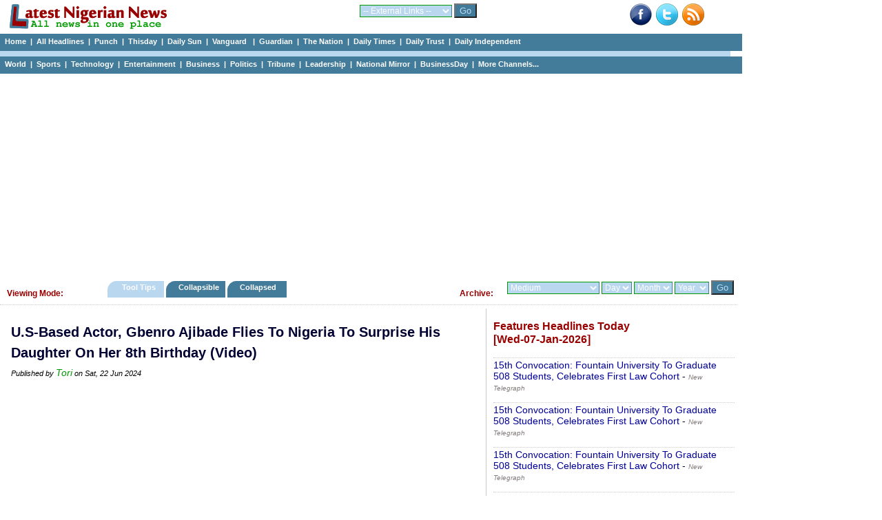

--- FILE ---
content_type: text/html; charset=UTF-8
request_url: https://www.latestnigeriannews.com/p/3525923/usbased-actor-gbenro-ajibade-flies-to-nigeria-to-surprise-his-daughter-on-her-8t.html
body_size: 48073
content:
<!DOCTYPE html>
<html lang="en">
<head>
<meta charset="utf-8">
<title>U.S-Based Actor, Gbenro Ajibade Flies To Nigeria To Surprise His Daughter On Her 8th Birthday (Video) - Tori </title>
<meta name="description" content="In a heartwarming video he posted on Instagram, Azariah is seen squealing with joy upon spotting her father in her school." />
<meta name="keywords" content="U.S-Based, Actor,, Gbenro, Ajibade, Flies, To, Nigeria, To, Surprise, His, Daughter, On, Her, 8th, Birthday, (Video)" />
<meta name="robots" content="index,follow" />
<meta name="copyright" content="latestnigeriannews.com" />
<meta name="author" content="Latestnigeriannews" />
<meta name="language" content="English" />
<link rel="manifest" href="https://www.latestnigeriannews.com/manifest.json">
<link rel="canonical" href='https://www.latestnigeriannews.com/p/3525923/usbased-actor-gbenro-ajibade-flies-to-nigeria-to-surprise-his-daughter-on-her-8t.html' />
<meta property="og:title" content="U.S-Based Actor, Gbenro Ajibade Flies To Nigeria To Surprise His Daughter On Her 8th Birthday (Video)" /> 
<meta property="og:type" content="website" />
<meta property="og:url" content='https://www.latestnigeriannews.com/p/3525923/usbased-actor-gbenro-ajibade-flies-to-nigeria-to-surprise-his-daughter-on-her-8t.html' />
<meta property="og:image" content="" />
<meta property="og:site_name" content="Latest Nigerian News" />
<meta property="fb:admins" content="100000440762400" />
<meta property="og:description" content="In a heartwarming video he posted on Instagram, Azariah is seen squealing with joy upon spotting her father in her school." /> 
<!-- Google tag (gtag.js) -->
<script async src="https://www.googletagmanager.com/gtag/js?id=UA-9301055-7"></script>
<script>
  window.dataLayer = window.dataLayer || [];
  function gtag(){dataLayer.push(arguments);}
  gtag('js', new Date());

  gtag('config', 'UA-9301055-7');
</script><link rel='Shortcut Icon' href='https://www.latestnigeriannews.com/favicon.ico' />
				<link rel='alternate' type='application/rss+xml' title='Allnews Headlines Today - Latest Nigerian News' href='https://www.latestnigeriannews.com/feed/allnews/rss.xml' />
				<link type=text/css rel=stylesheet href='https://www.latestnigeriannews.com/latestnews104b.css' />
				<script type='text/javascript' src='https://www.latestnigeriannews.com/latestnews101.js'></script><script src="https://cdn.onesignal.com/sdks/OneSignalSDK.js" async></script>
			  <script>
				var OneSignal = window.OneSignal || [];
				OneSignal.push(["init", {
				  appId: "76e8b224-0394-4d56-9483-dc53e80e7da5",
				  safari_web_id: "web.onesignal.auto.548f76b5-1495-4e31-bc8e-b1b76d8ec8fd",
				  autoRegister: true,
				  notifyButton: {
					enable: false /* Set to false to hide */
				  },
			 welcomeNotification: {
							"title": "Welcome to LNN ",
							"message": "Thanks for subscribing to news notifications.",
							"url": "https://www.latestnigeriannews.com" 
						}
				}]);
			  </script><script data-ad-client="ca-pub-8963620531447391" async src="https://pagead2.googlesyndication.com/pagead/js/adsbygoogle.js"></script></head>
<body>
<div class='hcontainer'>
		<div class='hdleft'>
			&nbsp;&nbsp; <a href='https://www.latestnigeriannews.com/'><img src='https://www.latestnigeriannews.com/images/lnn-banner2.gif' width='240' height='40' border='0'></a> 
		</div>
		<div class='hdright'>
				<div class='bright'><a href='http://www.facebook.com/pages/Latest-Nigerian-News/124394140998564' target='_blank'><img src='https://www.latestnigeriannews.com/images/facebook-new.png' width=32 height=32 border=0 alt='Facebook with Latestnigeriannews'></a>&nbsp;&nbsp;<a href='http://www.twitter.com/latestnigerian' target='_blank'><img src='https://www.latestnigeriannews.com/images/twitter.png' width=32 height=32 border=0 alt='Twieet with latestnigeriannews'></a>&nbsp;&nbsp;<a href='https://www.latestnigeriannews.com/feed/allnews/rss.xml' title='RSS Feed for this page: allnews headlines' target='_blank' rel='follow'><img src='https://www.latestnigeriannews.com/images/rss-new.png' width='32' height='32' border='0' alt='RSS Page Feed'></a></div>
		</div>
		<div class='hdmiddle'>
			<form method='get' action='https://www.latestnigeriannews.com/link_channel.php' target='_blank'> 
                      <select name='channel' class='inputbox2'> 
                        <optgroup label='Dailies'>
							<option value='https://www.latestnigeriannews.com/' selected='selected'>-- External Links --</option> 
							<option value='http://www.punchng.com/'>Punch</option> 
							<option value='http://www.vanguardngr.com/'>Vanguard</option> 
							<option value='http://www.thisdaylive.com/'>Thisday</option> 
							<option value='http://www.ngrguardiannews.com/'>Guardian</option> 
							<option value='http://sunnewsonline.com/'>Daily Sun</option> 
							<option value='http://thenationonlineng.net/'>The Nation</option> 
							<option value='http://dailyindependentnig.com/'>Daily Independent</option> 
							<option value='http://leadership.ng/'>Leadership</option> 
							<option value='http://www.tribune.com.ng/'>Tribune</option> 
							<option value='http://nationalmirroronline.net/'>National Mirror</option> 
							<option value='http://www.dailytrust.com.ng/'>Daily Trust</option> 
							<option value='http://dailytimes.com.ng/'>Daily Times</option> 
							<option value='http://businessdayonline.com/'>BusinessDay</option>
							<option value='http://saharareporters.com/'>Sahara Reporters</option> 
							<option value='https://www.premiumtimesng.com/'>Premium Times</option> 
							<option value='http://www.pmnewsnigeria.com/'>PM News</option> 
						</optgroup>
						<optgroup label='Entertainment'>
							<option value='http://www.tori.ng/'>Tori</option>
							<option value='http://lindaikeji.blogspot.com/'>Linda Ikeji</option> 
							<option value='http://www.bellanaija.com/'>Bella Naija</option> 
							<option value='http://www.nairaland.com/'>Nairaland</option> 
						</optgroup>
						<optgroup label='International'>
							<option value='http://www.cnn.com/'>CNN</option> 
							<option value='http://www.bbc.com/'>BBC</option> 
							<option value='http://www.aljazeera.com/'>Aljazeera</option> 
						</optgroup>
						<optgroup label='Sports'>
							<option value='http://www.goal.com'>Goal</option> 
							<option value='http://africanfootball.com/'>African Football</option> 
							<option value='http://bleacherreport.com/'>Bleacher Report</option> 
							<option value='http://www.90min.com/'>90min</option> 
							<option value='http://completesportsnigeria.com/'>Complete Sports</option> 
						</optgroup>
                      </select> 
                      <input name='submit2' type='submit' style='background-color:#437c9b; color:#BAD7F0;' value='Go'/> 
            </form>
		</div>
	</div> 
<div class='midmenu'>
			<a href='https://www.latestnigeriannews.com'>Home</a>&nbsp; | &nbsp;<a href='https://www.latestnigeriannews.com/today/'>All Headlines</a>&nbsp; | &nbsp;<a href='https://www.latestnigeriannews.com/today/punch/nigeria-punch-newspaper-headlines-today' rel='follow'>Punch</a>&nbsp; | &nbsp;<a href='https://www.latestnigeriannews.com/today/thisday/nigeria-thisday-newspaper-headlines-today' rel='follow'>Thisday</a>&nbsp; | &nbsp;<a href='https://www.latestnigeriannews.com/today/thesun/nigeria-daily-sun-newspaper-headlines-today' rel='follow'>Daily Sun</a>&nbsp; | &nbsp;<a href='https://www.latestnigeriannews.com/today/vanguard/nigeria-vanguard-newspaper-headlines-today' rel='follow'>Vanguard </a>&nbsp; | &nbsp;<a href='https://www.latestnigeriannews.com/today/guardian/nigeria-guardian-newspaper-headlines-today' rel='follow'>Guardian</a>&nbsp; | &nbsp;<a href='https://www.latestnigeriannews.com/today/thenation/the-nation-newspaper-headlines-today' rel='follow'>The Nation</a>&nbsp; | &nbsp;<a href='https://www.latestnigeriannews.com/today/dailytimes/nigeria-daily-times-newspaper-headlines-today' rel='follow'>Daily Times</a>&nbsp; | &nbsp;<a href='https://www.latestnigeriannews.com/today/dailytrust/nigeria-daily-trust-newspaper-headlines-today' rel='follow'>Daily Trust</a>&nbsp; | &nbsp;<a href='https://www.latestnigeriannews.com/today/dailyindependent/nigeria-daily-independent-newspaper-headlines-today' rel='follow'>Daily Independent</a>
		</div>
		<div class='emptybar'>
		</div>
		<div class='midmenu'>
			<a href='https://www.latestnigeriannews.com/today/world/nigeria-world-headlines-today' rel='follow'>World</a>&nbsp; | &nbsp;<a href='https://www.latestnigeriannews.com/today/sports/nigeria-sports-headlines-today' rel='follow'>Sports</a>&nbsp; | &nbsp;<a href='https://www.latestnigeriannews.com/today/infotech/nigeria-technology-headlines-today' rel='follow'>Technology</a>&nbsp; | &nbsp;<a href='https://www.latestnigeriannews.com/today/entertainment/nigeria-entertainment-headlines-today' rel='follow'>Entertainment</a>&nbsp; | &nbsp;<a href='https://www.latestnigeriannews.com/today/business/nigeria-business-headlines-today' rel='follow''>Business</a>&nbsp; | &nbsp;<a href='https://www.latestnigeriannews.com/today/politics/nigeria-politics-headlines-today' rel='follow'>Politics</a>&nbsp; | &nbsp;<a href='https://www.latestnigeriannews.com/today/tribune/nigerian-tribune-newspaper-headlines-today' rel='follow'>Tribune</a>&nbsp; | &nbsp;<a href='https://www.latestnigeriannews.com/today/leadership/nigeria-leadership-newspaper-headlines-today' rel='follow'>Leadership</a>&nbsp; | &nbsp;<a href='https://www.latestnigeriannews.com/today/nationalmirror/nigeria-national-mirror-newspaper-headlines-today' rel='follow'>National Mirror</a>&nbsp; | &nbsp;<a href='https://www.latestnigeriannews.com/today/businessday/nigeria-businessday-newspaper-headlines-today' rel='follow'>BusinessDay</a>&nbsp; | &nbsp;<a href='#full'>More Channels...</a>         
		</div><div class='ad_container'>
				<script async src='https://pagead2.googlesyndication.com/pagead/js/adsbygoogle.js'></script>
			<!-- LNN-Horizontal-Auto-1 -->
			<ins class='adsbygoogle'
				 style='display:block'
				 data-ad-client='ca-pub-8963620531447391'
				 data-ad-slot='7723050927'
				 data-ad-format='auto'
				 data-full-width-responsive='true'></ins>
			<script>
				 (adsbygoogle = window.adsbygoogle || []).push({});
			</script>
		</div><div class='category_menu'>
					<div class='leftcat'>
						<h3>Viewing Mode:</h3>
					</div>
					<div class='rightcat'>
						<div class='archivefly'>
							<form method='get' action='https://www.latestnigeriannews.com/archive.php'> 
								<select name='arc_ch' class='inputbox2'>
								<optgroup label='Dailies'>
									<option value='' selected='selected'>Medium</option> 
									<option value='vanguard'>Vanguard</option> 
									<option value='punch'>Punch</option> 
									<option value='guardian'>Guardian</option> 
									<option value='thisday'>Thisday</option> 
									<option value='the-sun'>Daily Sun</option> 
									<option value='leadership'>Leadership</option> 
									<option value='tribune'>Tribune</option> 
									<option value='daily-trust'>Daily Trust</option> 
									<option value='daily-times'>Daily Times</option> 
									<option value='daily-independent'>Daily Independent</option> 
									<option value='the-nation'>The Nation</option> 
									<option value='national-mirror'>National Mirror</option>
									<option value='businessday'>BusinessDay</option> 
									<option value='sahara-reporters'>Sahara Reporters</option> 
									</optgroup>
									<optgroup label='Category'>
									<option value='sports'>Sports</option> 
									<option value='entertainment'>Entertainment</option> 									
									<option value='world'>World</option> 
									<option value='infotech'>Technology</option> 									
									<option value='business'>Business</option> 
									<option value='politics'>Politics</option> 
									<option value='features'>Features</option> 
									<option value='columns'>Columns</option> 
									</optgroup>
									<optgroup label='Category'>
									<option value='nigerianjobs'>Nigerian Jobs</option> 
									</optgroup>
								</select> 
								<select name='arc_day' class='inputbox2'> 
									<option value='' selected='selected'>Day</option> 
									<option value='1'>01</option> 
									<option value='2'>02</option> 
									<option value='3'>03</option> 
									<option value='4'>04</option> 
									<option value='5'>05</option> 
									<option value='6'>06</option> 
									<option value='7'>07</option> 
									<option value='8'>08</option> 
									<option value='9'>09</option> 
									<option value='10'>10</option> 
									<option value='11'>11</option> 
									<option value='12'>12</option> 
									<option value='13'>13</option> 
									<option value='14'>14</option> 
									<option value='15'>15</option> 
									<option value='16'>16</option> 
									<option value='17'>17</option> 
									<option value='18'>18</option> 
									<option value='19'>19</option> 
									<option value='20'>20</option> 
									<option value='21'>21</option> 
									<option value='22'>22</option>
									<option value='23'>23</option> 
									<option value='24'>24</option> 
									<option value='25'>25</option>
									<option value='26'>26</option> 
									<option value='27'>27</option> 
									<option value='28'>28</option>
									<option value='29'>29</option> 
									<option value='30'>30</option> 
									<option value='31'>31</option>
								</select> 
								<select name='arc_month' class='inputbox2'> 
									<option value='' selected='selected'>Month</option> 
									<option value='1'>Jan</option> 
									<option value='2'>Feb</option> 
									<option value='3'>Mar</option> 
									<option value='4'>Apr</option> 
									<option value='5'>May</option> 
									<option value='6'>Jun</option> 
									<option value='7'>Jul</option> 
									<option value='8'>Aug</option> 
									<option value='9'>Sep</option> 
									<option value='10'>Oct</option> 
									<option value='11'>Nov</option> 
									<option value='12'>Dec</option> 
								</select> 
								<select name='arc_year' class='inputbox2'> 
									<option value='' selected='selected'>Year</option> 
									<option value='2024'>2024</option>
									<option value='2023'>2023</option>
									<option value='2022'>2022</option>
									<option value='2021'>2021</option>
									<option value='2020'>2020</option>
									<option value='2019'>2019</option>
									<option value='2018'>2018</option>
									<option value='2017'>2017</option>
									<option value='2016'>2016</option>
									<option value='2015'>2015</option>
									<option value='2014'>2014</option> 
									<option value='2013'>2013</option> 
									<option value='2012'>2012</option> 
									<option value='2011'>2011</option> 
								</select> 
						  <input name='submit2' type='submit' style='background-color:#437c9b; color:#BAD7F0;' value='Go'/> 
						</form>
						</div>
						<div class='catfly'>
						<h3>Archive:</h3>
						</div>
					</div>
					<div class='middlecat'>
						<ol id='toc'>
							<li class=current><a href='https://www.latestnigeriannews.com/viewing_mode.php?vm=tooltips'>&nbsp;&nbsp;&nbsp; Tool Tips &nbsp;&nbsp;&nbsp;</a></li>
							<li ><a href='https://www.latestnigeriannews.com/viewing_mode.php?vm=collapsible'>&nbsp;&nbsp; Collapsible&nbsp;&nbsp;&nbsp;</a></li>
							<li ><a href='https://www.latestnigeriannews.com/viewing_mode.php?vm=collapsed'>&nbsp;&nbsp; Collapsed &nbsp;&nbsp;&nbsp;&nbsp;</a></li>
						</ol>
					</div>
			</div><div id="allcols" class="container">
	<div class="right">
		<div id='featurestoday'><h3>Features Headlines Today <br />[Wed-07-Jan-2026]</h3><p><a href='https://newtelegraphng.com/15th-convocation-fountain-university-to-graduate-508-students-celebrates-first-law-cohort/?utm_source=rss&#038;utm_medium=rss&#038;utm_campaign=15th-convocation-fountain-university-to-graduate-508-students-celebrates-first-' onMouseover="ddrivetip('<em>Wed, 07 Jan 2026</em><br/> Fountain University, Osogbo, Osun State, has announced plans to graduate a total of 508 students during its 15th convocation ceremony, which the institution said will be marked by a week-long celebration of academic excellence, innovation, and community engagement. Speaking at a press briefing held on the university campus, the Vice-Chancellor, Professor Ramota Karim, described the...The post 15th Convocation: Fountain University To Graduate 508 Students, Celebrates First Law Cohort appeared fir')"; onMouseout="hideddrivetip()">15th Convocation: Fountain University To Graduate 508 Students, Celebrates First Law Cohort</a> - <span id='normaltxt'><a href='https://www.latestnigeriannews.com/news/173596/15th-convocation-fountain-university-to-graduate-508-students-celebrates-first-l.html' rel='follow'><em>New Telegraph</em></a></span></p><p><a href='https://newtelegraphng.com/15th-convocation-fountain-university-to-graduate-508-students-celebrates-first-law-cohort/?utm_source=rss&#038;utm_medium=rss&#038;utm_campaign=15th-convocation-fountain-university-to-graduate-508-students-celebrates-first-' onMouseover="ddrivetip('<em>Wed, 07 Jan 2026</em><br/> Fountain University, Osogbo, Osun State, has announced plans to graduate a total of 508 students during its 15th convocation ceremony, which the institution said will be marked by a week-long celebration of academic excellence, innovation, and community engagement. Speaking at a press briefing held on the university campus, the Vice-Chancellor, Professor Ramota Karim, described the...The post 15th Convocation: Fountain University To Graduate 508 Students, Celebrates First Law Cohort appeared fir')"; onMouseout="hideddrivetip()">15th Convocation: Fountain University To Graduate 508 Students, Celebrates First Law Cohort</a> - <span id='normaltxt'><a href='https://www.latestnigeriannews.com/news/173658/15th-convocation-fountain-university-to-graduate-508-students-celebrates-first-l.html' rel='follow'><em>New Telegraph</em></a></span></p><p><a href='https://newtelegraphng.com/15th-convocation-fountain-university-to-graduate-508-students-celebrates-first-law-cohort/?utm_source=rss&#038;utm_medium=rss&#038;utm_campaign=15th-convocation-fountain-university-to-graduate-508-students-celebrates-first-' onMouseover="ddrivetip('<em>Wed, 07 Jan 2026</em><br/> Fountain University, Osogbo, Osun State, has announced plans to graduate a total of 508 students during its 15th convocation ceremony, which the institution said will be marked by a week-long celebration of academic excellence, innovation, and community engagement. Speaking at a press briefing held on the university campus, the Vice-Chancellor, Professor Ramota Karim, described the...The post 15th Convocation: Fountain University To Graduate 508 Students, Celebrates First Law Cohort appeared fir')"; onMouseout="hideddrivetip()">15th Convocation: Fountain University To Graduate 508 Students, Celebrates First Law Cohort</a> - <span id='normaltxt'><a href='https://www.latestnigeriannews.com/news/173721/15th-convocation-fountain-university-to-graduate-508-students-celebrates-first-l.html' rel='follow'><em>New Telegraph</em></a></span></p><p><a href='https://newtelegraphng.com/15th-convocation-fountain-university-to-graduate-508-students-celebrates-first-law-cohort/?utm_source=rss&#038;utm_medium=rss&#038;utm_campaign=15th-convocation-fountain-university-to-graduate-508-students-celebrates-first-' onMouseover="ddrivetip('<em>Wed, 07 Jan 2026</em><br/> Fountain University, Osogbo, Osun State, has announced plans to graduate a total of 508 students during its 15th convocation ceremony, which the institution said will be marked by a week-long celebration of academic excellence, innovation, and community engagement. Speaking at a press briefing held on the university campus, the Vice-Chancellor, Professor Ramota Karim, described the...The post 15th Convocation: Fountain University To Graduate 508 Students, Celebrates First Law Cohort appeared fir')"; onMouseout="hideddrivetip()">15th Convocation: Fountain University To Graduate 508 Students, Celebrates First Law Cohort</a> - <span id='normaltxt'><a href='https://www.latestnigeriannews.com/news/173762/15th-convocation-fountain-university-to-graduate-508-students-celebrates-first-l.html' rel='follow'><em>New Telegraph</em></a></span></p><p><a href='https://www.premiumtimesng.com/regional/nwest/848031-2027-ex-dg-sss-lawal-daura-declares-for-katsina-governorship.html' onMouseover="ddrivetip('<em>Wed, 07 Jan 2026</em><br/> Daura cited incumbent governor Raddas alleged &quot;poor handling&quot; of the security challenges of the state as the primary reason for his candidacy.The post 2027: Ex-DG SSS, Lawal Daura, declares for Katsina governorship appeared first on Premium Times Nigeria.')"; onMouseout="hideddrivetip()">2027: Ex-DG SSS, Lawal Daura, declares for Katsina governorship</a> - <span id='normaltxt'><a href='https://www.latestnigeriannews.com/news/173457/2027-exdg-sss-lawal-daura-declares-for-katsina-governorship.html' rel='follow'><em>Premium Times</em></a></span></p><p><a href='https://punchng.com/2027-jonathan-pledged-active-role-in-pdp-says-turaki/' onMouseover="ddrivetip('<em>Wed, 07 Jan 2026</em><br/> Former President Goodluck Jonathan has pledged a more active role in the PDP\'s affairs ahead of the 2027 general elections, says chairman Tanimu Turaki....')"; onMouseout="hideddrivetip()">2027: Jonathan pledged active role in PDP, says Turaki</a> - <span id='normaltxt'><a href='https://www.latestnigeriannews.com/news/172868/2027-jonathan-pledged-active-role-in-pdp-says-turaki.html' rel='follow'><em>Punch</em></a></span></p><p><a href='https://newtelegraphng.com/2027-kwara-apc-stakeholders-okay-dep-senate-leader-for-guber-race/?utm_source=rss&#038;utm_medium=rss&#038;utm_campaign=2027-kwara-apc-stakeholders-okay-dep-senate-leader-for-guber-race' onMouseover="ddrivetip('<em>Wed, 07 Jan 2026</em><br/> Ahead of the 2027 general election, the All Progressives Congress (APC) stakeholders in the Ifelodun Local Government Area of Kwara State have endorsed the Deputy Majority Leader of the Senate, Architect Lola Ashiru, for the governorship position. In a communique issued at the end of a consultative meeting of groups in the All Progressives Congress...The post 2027: Kwara APC Stakeholders Okay Dep. Senate Leader For Guber Race appeared first on New Telegraph.')"; onMouseout="hideddrivetip()">2027: Kwara APC Stakeholders Okay Dep. Senate Leader For Guber Race</a> - <span id='normaltxt'><a href='https://www.latestnigeriannews.com/news/173599/2027-kwara-apc-stakeholders-okay-dep-senate-leader-for-guber-race.html' rel='follow'><em>New Telegraph</em></a></span></p><p><a href='https://www.premiumtimesng.com/news/top-news/848099-2027-peter-obis-ex-running-mate-baba-ahmed-declares-presidential-ambition.html' onMouseover="ddrivetip('<em>Wed, 07 Jan 2026</em><br/> Mr Baba-Ahmed said he declared his intention to run for president on the platform of the Labour Party (LP) because &quot;Nigeria needs help.&quot;The post 2027: Peter Obis ex-running mate, Baba-Ahmed, declares presidential ambition appeared first on Premium Times Nigeria.')"; onMouseout="hideddrivetip()">2027: Peter Obis ex-running mate, Baba-Ahmed, declares presidential ambition</a> - <span id='normaltxt'><a href='https://www.latestnigeriannews.com/news/173653/2027-peter-obis-exrunning-mate-babaahmed-declares-presidential-ambition.html' rel='follow'><em>Premium Times</em></a></span></p><p><a href='https://www.premiumtimesng.com/entertainment/naija-fashion/848095-abeg-biko-bend-down-and-select-21-other-nigerian-west-african-words-added-to-oxford-english-dictionary.html' onMouseover="ddrivetip('<em>Wed, 07 Jan 2026</em><br/> In January 2025, PREMIUM TIMES reported that the Oxford English Dictionary added Nigerian terms, including Japa, 419, agberoo, abi, area boy, yahoo boy, yahoo, Edo, and Kanuri, to its global lexicon.The post Abeg, Biko, Bend Down (and) Select, 21 other Nigerian, West African words added to Oxford English Dictionary appeared first on Premium Times Nigeria.')"; onMouseout="hideddrivetip()">Abeg, Biko, Bend Down (and) Select, 21 other Nigerian, West African words added to Oxford English Dictionary</a> - <span id='normaltxt'><a href='https://www.latestnigeriannews.com/news/173651/abeg-biko-bend-down-and-select-21-other-nigerian-west-african-words-added-to-oxf.html' rel='follow'><em>Premium Times</em></a></span></p></div><span><a class='greener' href='https://www.latestnigeriannews.com/latest-news/features/'>Click to view all Features headlines today</a></span><br /><br />			<script async src="https://pagead2.googlesyndication.com/pagead/js/adsbygoogle.js"></script>
				<!-- LNN-Square-Auto-2 -->
				<ins class="adsbygoogle"
					 style="display:block"
					 data-ad-client="ca-pub-8963620531447391"
					 data-ad-slot="2366782469"
					 data-ad-format="auto"
					 data-full-width-responsive="true"></ins>
				<script>
					 (adsbygoogle = window.adsbygoogle || []).push({});
				</script>		<div id='sportstoday'><h3>Sports Headlines Today <br />[Wed-07-Jan-2026]</h3><p><a href='https://guardian.ng/featured/2025-afcon-osimhen-not-leaving-eagles-camp-says-nff-official/' onMouseover="ddrivetip('<em>Wed, 07 Jan 2026</em><br/> The Nigerian Football Federation (NFF) has moved to quash rumours that Super Eagles forward Victor Osimhen would leave the 2025 African Cup of Nations (AFCON) camp, insisting that tensions between the striker and teammate Ademola Lookman have been fully resolved.The post 2025 AFCON: Osimhen not leaving Eagles camp, says NFF official appeared first on The Guardian Nigeria News - Nigeria and World News.')"; onMouseout="hideddrivetip()">2025 AFCON: Osimhen not leaving Eagles camp, says NFF official</a> - <span id='normaltxt'><a href='https://www.latestnigeriannews.com/news/173015/2025-afcon-osimhen-not-leaving-eagles-camp-says-nff-official.html' rel='follow'><em>Guardian</em></a></span></p><p><a href='https://www.softfootball.com/ac-milan-await-mike-maignans-final-call-as-contract-renewal-talks-near-decision/' onMouseover="ddrivetip('<em>Wed, 07 Jan 2026</em><br/> SoftFootball can confirm that AC Milan are waiting for Mike Maignans official response after presenting a new contract proposal, with the club growing increasingly confident about')"; onMouseout="hideddrivetip()">AC Milan Await Mike Maignans Final Call as Contract Renewal Talks Near Decision</a> - <span id='normaltxt'><a href='https://www.latestnigeriannews.com/news/173579/ac-milan-await-mike-maignans-final-call-as-contract-renewal-talks-near-decision.html' rel='follow'><em>Softfootball</em></a></span></p><p><a href='https://punchng.com/adams-visits-sick-mum-in-fez-hospital/' onMouseover="ddrivetip('<em>Wed, 07 Jan 2026</em><br/> Super Eagles striker Akor Adams was granted permission to visit his sick mother in a Fez hospital after Nigeria\'s big win over Mozambique at AFCON....')"; onMouseout="hideddrivetip()">Adams visits sick mum in Fez hospital</a> - <span id='normaltxt'><a href='https://www.latestnigeriannews.com/news/172857/adams-visits-sick-mum-in-fez-hospital.html' rel='follow'><em>Punch</em></a></span></p><p><a href='https://blueprint.ng/afcon-2025-algeria-coach-petkovic-speaks-ahead-of-nigerias-quarter-final-tie/' onMouseover="ddrivetip('<em>Wed, 07 Jan 2026</em><br/> Algeria head coach Vladimir Petkovic has welcomed the prospect of facing Nigeria in the Africa Cup of Nations (AFCON) quarter-finals, praising the Super Eagles as [...]')"; onMouseout="hideddrivetip()">AFCON 2025: Algeria coach, Petkovic speaks ahead of Nigerias quarter-final tie</a> - <span id='normaltxt'><a href='https://www.latestnigeriannews.com/news/173192/afcon-2025-algeria-coach-petkovic-speaks-ahead-of-nigerias-quarterfinal-tie.html' rel='follow'><em>Blueprint</em></a></span></p><p><a href='https://blueprint.ng/afcon-2025-brahim-diaz-leads-top-scorers-chart-ahead-of-quarter-finals-full-list/' onMouseover="ddrivetip('<em>Wed, 07 Jan 2026</em><br/> Moroccos Brahim Diaz is currently the top scorer at the 2025 Africa Cup of Nations (AFCON), leading the charts with four goals. Diaz holds a [...]')"; onMouseout="hideddrivetip()">AFCON 2025: Brahim Diaz leads top scorers chart ahead of quarter-finals *Full list</a> - <span id='normaltxt'><a href='https://www.latestnigeriannews.com/news/173195/afcon-2025-brahim-diaz-leads-top-scorers-chart-ahead-of-quarterfinals-full-list.html' rel='follow'><em>Blueprint</em></a></span></p><p><a href='https://punchng.com/afcon-2025-chelle-urges-focus-after-super-eagles-4-0-victory/' onMouseover="ddrivetip('<em>Wed, 07 Jan 2026</em><br/> Super Eagles Head Coach Eric Chelle praises his team\'s 4-0 AFCON win over Mozambique but warns against complacency ahead of the quarter-finals....')"; onMouseout="hideddrivetip()">AFCON 2025: Chelle urges focus after Super Eagles 40 victory</a> - <span id='normaltxt'><a href='https://www.latestnigeriannews.com/news/172840/afcon-2025-chelle-urges-focus-after-super-eagles-40-victory.html' rel='follow'><em>Punch</em></a></span></p><p><a href='https://blueprint.ng/afcon-2025-cote-divoire-dismiss-burkina-faso-to-confront-egypt-in-quarter-final-full-fixtures/' onMouseover="ddrivetip('<em>Wed, 07 Jan 2026</em><br/> The quarter-final line-up for the CAF Africa Cup of Nations Morocco 2025 has been confirmed, setting up a series of heavyweight clashes as Africas biggest [...]')"; onMouseout="hideddrivetip()">AFCON 2025: Cote dIvoire dismiss Burkina Faso, to confront Egypt in quarter-final *Full fixtures</a> - <span id='normaltxt'><a href='https://www.latestnigeriannews.com/news/172774/afcon-2025-cote-divoire-dismiss-burkina-faso-to-confront-egypt-in-quarterfinal-f.html' rel='follow'><em>Blueprint</em></a></span></p><p><a href='https://www.vanguardngr.com/2026/01/afcon-2025-cote-divoire-put-three-past-burkina-faso-to-complete-q-final-line-up/' onMouseover="ddrivetip('<em>Wed, 07 Jan 2026</em><br/> Manchester United winger Amad Diallo starred as Ivory Coast beat Burkina Faso 3-0 on Monday and became the first Africa Cup of Nations defending champions to reach the quarter-finals since 2010.The post AFCON 2025: Cote dIvoire put three past Burkina Faso to complete q/final line-up appeared first on Vanguard News.')"; onMouseout="hideddrivetip()">AFCON 2025: Cote dIvoire put three past Burkina Faso to complete q/final line-up</a> - <span id='normaltxt'><a href='https://www.latestnigeriannews.com/news/172961/afcon-2025-cote-divoire-put-three-past-burkina-faso-to-complete-qfinal-lineup.html' rel='follow'><em>Vanguard</em></a></span></p><p><a href='https://punchng.com/afcon-2025-cote-divoire-thrash-burkina-faso-3-0-to-seal-last-quarter-final-spot/' onMouseover="ddrivetip('<em>Wed, 07 Jan 2026</em><br/> Defending champions Cte dIvoire secure the final AFCON 2025 quarter-final spot with a dominant 3-0 win over Burkina Faso. They will face Egypt next....')"; onMouseout="hideddrivetip()">AFCON 2025: Cte dIvoire thrash Burkina Faso 3-0 to seal last quarter-final spot</a> - <span id='normaltxt'><a href='https://www.latestnigeriannews.com/news/172848/afcon-2025-cte-divoire-thrash-burkina-faso-30-to-seal-last-quarterfinal-spot.html' rel='follow'><em>Punch</em></a></span></p></div><span><a class='greener' href='https://www.latestnigeriannews.com/latest-news/sports/'>Click to view all Sports headlines today</a></span><br /><br />			</div>
	<div class="newspace">
		<div class='mycase_reader'>
						<h1>U.S-Based Actor, Gbenro Ajibade Flies To Nigeria To Surprise His Daughter On Her 8th Birthday (Video)</h1><span class='semibio'>Published by <a href='https://www.tori.ng/news/273801/usbased-actor-gbenro-ajibade-flies-to-nigeria-to-s.html' target='_blank'>Tori</a> on Sat, 22 Jun 2024</span><br /><br />						
						<div class='mycase4_reader'><div style='text-align: center;'><script async src="https://pagead2.googlesyndication.com/pagead/js/adsbygoogle.js"></script>
						<!-- LNN-Square-1 -->
						<ins class="adsbygoogle"
							 style="display:block"
							 data-ad-client="ca-pub-8963620531447391"
							 data-ad-slot="1398698610"
							 data-ad-format="auto"
							 data-full-width-responsive="true"></ins>
						<script>
							 (adsbygoogle = window.adsbygoogle || []).push({});
						</script></div><div style='line-height: 1.54;'><br />In a heartwarming video he posted on Instagram, Azariah is seen squealing with joy upon spotting her father in her school. <br /><span class='linker'><a href='https://www.tori.ng/news/273801/usbased-actor-gbenro-ajibade-flies-to-nigeria-to-s.html' target='_blank'>Click here to read full news..</a></span></div></div>
						<br /> 
					</div>		<div id="jubna23f61ba05634e799547ed49c94a6070c"></div>
				<script type="text/javascript">
				(function(a,b,c,d,e){var g=b.createElement(c);g.type="text/javascript",g.setAttribute("async",true),g.setAttribute("data-cfasyn",false),g.setAttribute("src","https://app.jubnaadserve.com/api/widget/"+e+"?jcv="+d),document.getElementsByTagName("head")[0].appendChild(g)})(window,document,"script",Date.now(),"23f61ba05634e799547ed49c94a6070c");
				</script>							</div>
</div>
<div class="midshow_container">
	<div id='midshow'>
				<fieldset>
				<legend>All Channels</legend>
				<strong>Nigerian Dailies:</strong> <a id='full' href='https://www.latestnigeriannews.com/today/punch/nigeria-punch-newspaper-headlines-today' rel='follow'>Punch</a>&nbsp; | &nbsp;<a href='https://www.latestnigeriannews.com/today/vanguard/nigeria-vanguard-newspaper-headlines-today' rel='follow'>Vanguard </a>&nbsp; | &nbsp;<a href='https://www.latestnigeriannews.com/today/thenation/the-nation-newspaper-headlines-today' rel='follow'>The Nation</a>&nbsp; | &nbsp;<a href='https://www.latestnigeriannews.com/today/thisday/nigeria-thisday-newspaper-headlines-today' rel='follow'>Thisday</a>&nbsp; | &nbsp;<a href='https://www.latestnigeriannews.com/today/thesun/nigeria-Daily-sun-newspaper-headlines-today' rel='follow'>Daily Sun</a>&nbsp; | &nbsp;<a href='https://www.latestnigeriannews.com/today/guardian/nigeria-guardian-newspaper-headlines-today' rel='follow'>Guardian</a>&nbsp; | &nbsp;<a href='https://www.latestnigeriannews.com/today/dailytimes/nigeria-daily-times-newspaper-headlines-today' rel='follow'>Daily Times</a>&nbsp; | &nbsp;<a href='https://www.latestnigeriannews.com/today/dailytrust/nigeria-daily-trust-newspaper-headlines-today' rel='follow'>Daily Trust</a>&nbsp; | &nbsp;<a href='https://www.latestnigeriannews.com/today/dailyindependent/nigeria-daily-independent-newspaper-headlines-today' rel='follow'>Daily Independent</a>&nbsp; | &nbsp;
				<a href='https://www.latestnigeriannews.com/today/theherald/nigeria-herald-newspaper-headlines-today' rel='follow'>The Herald</a>&nbsp; | &nbsp;<a href='https://www.latestnigeriannews.com/today/tribune/nigerian-tribune-newspaper-headlines-today' rel='follow'>Tribune</a>&nbsp; | &nbsp;<a href='https://www.latestnigeriannews.com/today/leadership/nigeria-leadership-newspaper-headlines-today' rel='follow'>Leadership</a>&nbsp; | &nbsp;<a href='https://www.latestnigeriannews.com/today/nationalmirror/nigeria-national-mirror-newspaper-headlines-today' rel='follow'>National Mirror</a>&nbsp; | &nbsp;<a href='https://www.latestnigeriannews.com/today/businessday/nigeria-businessday-newspaper-headlines-today' rel='follow'>BusinessDay</a>&nbsp; | &nbsp;<a href='https://www.latestnigeriannews.com/today/newtelegraph/nigeria-new-telegraph-newspaper-headlines-today' rel='follow'>New Telegraph</a>&nbsp; | &nbsp;<a href='https://www.latestnigeriannews.com/today/peoplesdaily/peoples-daily-newspaper-headlines-today' rel='follow'>Peoples Daily</a>&nbsp; | &nbsp;<a href='https://www.latestnigeriannews.com/today/blueprint/blueprint-newspaper-headlines-today' rel='follow'>Blueprint</a>&nbsp; | &nbsp;<a href='https://www.latestnigeriannews.com/today/nigerianpilot/nigerian-pilot-newspaper-headlines-today' rel='follow'>Nigerian Pilot</a>&nbsp; | &nbsp;<a href='https://www.latestnigeriannews.com/latest/sahara-reporters/0/latest-sahara-reporters-news-headlines' rel='follow'>Sahara Reporters</a>&nbsp; | &nbsp;<a href='https://www.latestnigeriannews.com/latest/premium-times/0/latest-premium-times-news-headlines' rel='follow'>Premium Times</a>&nbsp; | &nbsp;<a href='https://www.latestnigeriannews.com/latest/the-cable/0/latest-the-cable-news-headlines' rel='follow'>The Cable</a>&nbsp; | &nbsp;<a href='https://www.latestnigeriannews.com/latest/pm-news/0/latest-pm-news-news-headlines' rel='follow'>PM News</a>&nbsp; | &nbsp;<a href='https://www.latestnigeriannews.com/latest/apo-africa-newsroom/0/latest-apo-africa-newsroom-headlines' rel='follow'>APO Africa Newsroom</a><br /><br />
				<strong>Categories Today:</strong> <a href='https://www.latestnigeriannews.com/today/world/nigeria-world-headlines-today' rel='follow'>World</a>&nbsp; | &nbsp;<a href='https://www.latestnigeriannews.com/today/sports/nigeria-sports-headlines-today' rel='follow'>Sports</a>&nbsp; | &nbsp;<a href='https://www.latestnigeriannews.com/today/infotech/world-technology-headlines-today' rel='follow'>Technology</a>&nbsp; | &nbsp;<a href='https://www.latestnigeriannews.com/today/entertainment/nigeria-entertainment-headlines-today' rel='follow'>Entertainment</a>&nbsp; | &nbsp;<a href='https://www.latestnigeriannews.com/today/business/nigeria-business-headlines-today' rel='follow'>Business</a>&nbsp; | &nbsp;<a href='https://www.latestnigeriannews.com/today/politics/nigeria-politics-headlines-today' rel='follow'>Politics</a>&nbsp; | &nbsp;<a href='https://www.latestnigeriannews.com/today/columns/columns-news-headlines' rel='follow'>Columns</a>&nbsp; | &nbsp;<a href='https://www.latestnigeriannews.com/today/'>All Headlines Today</a> <br /><br />
				<strong>Entertainment (Local):</strong> <a href='https://www.latestnigeriannews.com/latest/linda-ikeji/0/latest-linda-ikeji-blog-headlines' rel='follow'>Linda Ikeji</a>&nbsp; | &nbsp;<a href='https://www.latestnigeriannews.com/latest/bellanaija/0/latest-bellanaija-blog-headlines' rel='follow'>Bella Naija</a>&nbsp; | &nbsp;<a href='https://www.latestnigeriannews.com/latest/tori/0/latest-tori-news-headlines' rel='follow'>Tori</a>&nbsp; | &nbsp;<a href='https://www.latestnigeriannews.com/latest/daily-news-24/0/latest-daily-news-24-blog-headlines' rel='follow'>Daily News 24</a>&nbsp; | &nbsp;<a href='https://www.latestnigeriannews.com/latest/pulse/0/latest-pulse-news-headlines' rel='follow'>Pulse</a>&nbsp; | &nbsp;<a href='https://www.latestnigeriannews.com/latest/net/0/latest-net-news-headlines' rel='follow'>The NET</a>&nbsp; | &nbsp;<a href='https://www.latestnigeriannews.com/latest/dailypost/0/latest-dailypost-news-headlines' rel='follow'>DailyPost</a>&nbsp; | &nbsp;<a href='https://www.latestnigeriannews.com/latest/information-nigeria/0/latest-information-nigeria-news-headlines' rel='follow'>Information Nigeria</a>&nbsp; | &nbsp;<a href='https://www.latestnigeriannews.com/latest/gistlover/0/latest-gistlover-headlines' rel='follow'>Gistlover</a>&nbsp; | &nbsp;<a href='https://www.latestnigeriannews.com/latest/lailas-blog/0/latest-lailas-blog-headlines' rel='follow'>Lailas Blog</a>&nbsp; | &nbsp;<a href='https://www.latestnigeriannews.com/latest/miss-petite/0/latest-miss-petite-blog-headlines' rel='follow'>Miss Petite</a>&nbsp; | &nbsp;<a href='https://www.latestnigeriannews.com/latest/olufamous/0/latest-olufamous-blog-headlines' rel='follow'>Olufamous</a>&nbsp; | &nbsp;<a href='https://www.latestnigeriannews.com/latest/stella-dimoko-korkus/0/latest-stella-dimokos-korkus-blog-headlines' rel='follow'>Stella Dimoko Korkus Blog</a>&nbsp; | &nbsp;<a href='https://www.latestnigeriannews.com/latest/ynaija/0/latest-ynaija-news-headlines' rel='follow'>Ynaija</a>&nbsp; | &nbsp;<a href='https://www.latestnigeriannews.com/today/entertainment/nigeria-entertainment-news-headlines-today' rel='follow'>All Entertainment News Today</a> <br /><br />
				<strong>Entertainment (World):</strong> <a href='https://www.latestnigeriannews.com/latest/tmz/0/latest-tmz-news-headlines' rel='follow'>TMZ</a>&nbsp; | &nbsp;<a href='https://www.latestnigeriannews.com/latest/daily-mail/0/latest-daily-mail-news-headlines' rel='follow'>Daily Mail</a>&nbsp; | &nbsp;<a href='https://www.latestnigeriannews.com/latest/huffington-post/0/latest-huffington-post-news-headlines' rel='follow'>Huffington Post</a>  <br /><br />
				<strong>Sports:</strong> <a href='https://www.latestnigeriannews.com/latest/goal/0/latest-goal-sports-headlines' rel='follow'>Goal</a>&nbsp; | &nbsp;<a href='https://www.latestnigeriannews.com/latest/african-football/0/latest-african-football-news-headlines' rel='follow'>African Football</a>&nbsp; | &nbsp;<a href='https://www.latestnigeriannews.com/latest/bleacher-report/0/latest-bleacher-report-headlines' rel='follow'>Bleacher Report</a>&nbsp; | &nbsp;<a href='https://www.latestnigeriannews.com/latest/ftbpro/0/latest-ftbpro-news-headlines' rel='follow'>FTBpro</a>&nbsp; | &nbsp;<a href='https://www.latestnigeriannews.com/latest/softfootball/0/latest-softfootball-news-headlines' rel='follow'>Softfootball</a>&nbsp; | &nbsp;<a href='https://www.latestnigeriannews.com/latest/kickoff/0/latest-kickoff-sports-headlines' rel='follow'>Kickoff</a>&nbsp; | &nbsp;<a href='https://www.latestnigeriannews.com/today/sports/sports-news-headlines-today' rel='follow'>All Sports Headlines Today</a> <br /><br />
				<strong>Business & Finance:</strong> <a href='https://www.latestnigeriannews.com/latest/nairametrics/0/latest-nairametrics-headlines' rel='follow'>Nairametrics</a>&nbsp; | &nbsp;<a href='https://www.latestnigeriannews.com/latest/nigerian-tenders/0/latest-nigerian-tenders-headlines' rel='follow'>Nigerian Tenders</a>&nbsp; | &nbsp;<a href='https://www.latestnigeriannews.com/latest/business-insider/0/latest-business-insider-headlines' rel='follow'>Business Insider</a>&nbsp; | &nbsp;<a href='https://www.latestnigeriannews.com/latest/forbes/0/latest-forbes-news-headlines' rel='follow'>Forbes</a>&nbsp; | &nbsp;<a href='https://www.latestnigeriannews.com/latest/entrepreneur/0/latest-entrepreneur-headlines' rel='follow'>Entrepreneur</a>&nbsp; | &nbsp;<a href='https://www.latestnigeriannews.com/latest/the-economist/0/latest-the-economist-news-headlines' rel='follow'>The Economist</a>&nbsp; | &nbsp;<a href='https://www.latestnigeriannews.com/latest/businesstech/0/latest-businesstech-headlines' rel='follow'>BusinessTech</a>&nbsp; | &nbsp;<a href='https://www.latestnigeriannews.com/latest/financial-watch/0/latest-financial-watch-headlines' rel='follow'>Financial Watch</a>&nbsp; | &nbsp;<a href='https://www.latestnigeriannews.com/latest/businessday/0/latest-businessday-news-headlines' rel='follow'>BusinessDay</a>&nbsp; | &nbsp;<a href='https://www.latestnigeriannews.com/today/business/business-news-headlines-today' rel='follow'>All Business News Headlines Today</a> <br /><br />
				<strong>Technology (Local):</strong> <a href='https://www.latestnigeriannews.com/latest/techpoint/0/latest-techpoint-news-headlines' rel='follow'>Techpoint</a>&nbsp; | &nbsp;<a href='https://www.latestnigeriannews.com/latest/techmoran/0/latest-techmoran-news-headlines' rel='follow'>TechMoran</a>&nbsp; | &nbsp;<a href='https://www.latestnigeriannews.com/latest/techcity/0/latest-techcity-news-headlines' rel='follow'>TechCity</a>&nbsp; | &nbsp;<a href='https://www.latestnigeriannews.com/latest/innovation-village/0/latest-innovation-village-news-headlines' rel='follow'>Innovation Village</a>&nbsp; | &nbsp;<a href='https://www.latestnigeriannews.com/latest/itnewsafrica/0/latest-itnewsafrica-headlines' rel='follow'>IT News Africa</a>&nbsp; | &nbsp;<a href='https://www.latestnigeriannews.com/latest/technology-times/0/latest-technology-times-headlines' rel='follow'>Technology Times</a>&nbsp; | &nbsp;<a href='https://www.latestnigeriannews.com/latest/technext/0/latest-technext-news-headlines' rel='follow'>Technext</a>&nbsp; | &nbsp;<a href='https://www.latestnigeriannews.com/latest/techcabal/0/latest-techcabal-news-headlines' rel='follow'>Techcabal</a>&nbsp; | &nbsp;<a href='https://www.latestnigeriannews.com/today/infotech/technology-news-headlines-today' rel='follow'>All Technology News Headlines Today</a> <br /><br />
				<strong>Technology (World):</strong> <a href='https://www.latestnigeriannews.com/latest/techcrunch/0/latest-techcrunch-news-headlines' rel='follow'>Techcrunch</a>&nbsp; | &nbsp;<a href='https://www.latestnigeriannews.com/latest/techmeme/0/latest-techmeme-news-headlines' rel='follow'>Techmeme</a>&nbsp; | &nbsp;<a href='https://www.latestnigeriannews.com/latest/slashdot/0/latest-slashdot-news-headlines' rel='follow'>Slashdot</a>&nbsp; | &nbsp;<a href='https://www.latestnigeriannews.com/latest/wired/0/latest-wired-news-headlines' rel='follow'>Wired</a>&nbsp; | &nbsp;<a href='https://www.latestnigeriannews.com/latest/hackers-news/0/latest-hackers-news-headlines' rel='follow'>Hackers News</a>&nbsp; | &nbsp;<a href='https://www.latestnigeriannews.com/latest/engadget/0/latest-engadget-news-headlines' rel='follow'>Engadget</a>&nbsp; | &nbsp;<a href='https://www.latestnigeriannews.com/latest/pocket-lint/0/latest-pocket-lint-news-headlines' rel='follow'>Pocket Lint</a>&nbsp; | &nbsp;<a href='https://www.latestnigeriannews.com/latest/the-verge/0/latest-the-verge-news-headlines' rel='follow'>The Verge</a> <br /><br />
				<strong>International Networks:</strong> &nbsp; | &nbsp;<a href='https://www.latestnigeriannews.com/latest/cnn/0/latest-cnn-news-headlines' rel='follow'>CNN</a>&nbsp; | &nbsp;<a href='https://www.latestnigeriannews.com/latest/bbc/0/latest-bbc-news-headlines' rel='follow'>BBC</a>&nbsp; | &nbsp;<a href='https://www.latestnigeriannews.com/latest/al-jazeera/0/latest-Al-Jazeera-news-headlines' rel='follow'>Al Jazeera</a>&nbsp; | &nbsp;<a href='https://www.latestnigeriannews.com/latest/yahoo/0/latest-yahoo-news-headlines' rel='follow'>Yahoo</a> <br /><br />
				<strong>Forum:</strong> &nbsp; | &nbsp;<a href='https://www.latestnigeriannews.com/latest/nairaland/0/latest-nairaland-news-headlines' rel='follow'>Nairaland</a>&nbsp; | &nbsp;<a href='https://www.latestnigeriannews.com/latest/naij/0/latest-naij-news-headlines' rel='follow'>Naij</a> <br /><br />
				<strong>Other Links:</strong> <a href='https://www.latestnigeriannews.com'>Home</a> &nbsp; | &nbsp;<a href='https://www.latestnigeriannews.com/latest/nigerian-jobs/0/latest-nigerian-jobs' rel='follow'>Nigerian Jobs</a><br />
				</fieldset>
				</div><br />	</div>
<div class="footer">
	<div> <br /><a href='https://www.latestnigeriannews.com/'>Home</a> | <a href='https://www.latestnigeriannews.com/hotfacts/aboutus/'>About Us</a> | <a href='https://www.latestnigeriannews.com/hotfacts/contact/'>Contact Us</a> | <a href='https://www.latestnigeriannews.com/hotfacts/disclaimer/'>Disclaimer</a> | <a href='https://www.latestnigeriannews.com/hotfacts/privacy/'>Privacy Policy</a> | <a href='https://www.latestnigeriannews.com/hotfacts/copyright/'>Copyright</a> |  <a href='https://www.latestnigeriannews.com/hotfacts/newsalert/'>Subscribe To News Alert</a> | <a href='http://www.facebook.com/pages/Latest-Nigerian-News/124394140998564' target='_blank'>Facebook</a> | <a href='http://www.twitter.com/latestnigerian' target='_blank'>Twitter</a>
		<br /><br />All trademarks and copyrights on this page are owned by their respective owners<br />
		Copyright &copy; 2026. latestnigeriannews.com - All rights reserved<br /><br /></div></div>
<script type="text/javascript" src="//lib.wtg-ads.com/publisher/www.latestnigeriannews.com/76f6ebf4127aff288171.js" async></script></body>
</html>

--- FILE ---
content_type: text/html; charset=utf-8
request_url: https://www.google.com/recaptcha/api2/aframe
body_size: 256
content:
<!DOCTYPE HTML><html><head><meta http-equiv="content-type" content="text/html; charset=UTF-8"></head><body><script nonce="SahYnQvlcbM2G5mp-3cAqA">/** Anti-fraud and anti-abuse applications only. See google.com/recaptcha */ try{var clients={'sodar':'https://pagead2.googlesyndication.com/pagead/sodar?'};window.addEventListener("message",function(a){try{if(a.source===window.parent){var b=JSON.parse(a.data);var c=clients[b['id']];if(c){var d=document.createElement('img');d.src=c+b['params']+'&rc='+(localStorage.getItem("rc::a")?sessionStorage.getItem("rc::b"):"");window.document.body.appendChild(d);sessionStorage.setItem("rc::e",parseInt(sessionStorage.getItem("rc::e")||0)+1);localStorage.setItem("rc::h",'1767838995272');}}}catch(b){}});window.parent.postMessage("_grecaptcha_ready", "*");}catch(b){}</script></body></html>